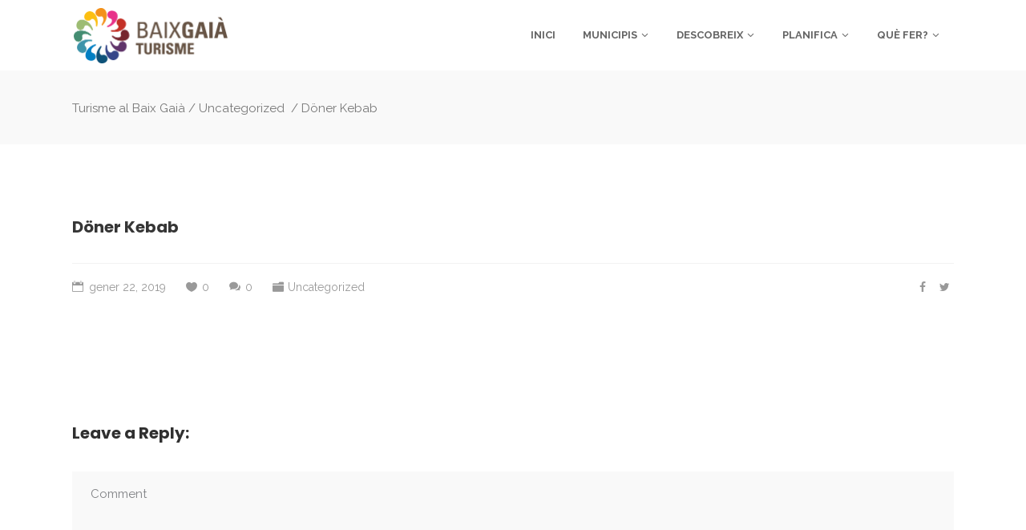

--- FILE ---
content_type: text/html; charset=UTF-8
request_url: https://www.baixgaiaturisme.cat/2019/01/22/doner-kebab-2/
body_size: 72691
content:
<!DOCTYPE html>
<html lang="ca">
<head>
    		<meta charset="UTF-8"/>
		<link rel="profile" href="http://gmpg.org/xfn/11"/>
					<link rel="pingback" href="https://www.baixgaiaturisme.cat/xmlrpc.php">
						<meta name="viewport" content="width=device-width,initial-scale=1,user-scalable=no">
		<title>Döner Kebab | Turisme al Baix Gaià</title>
<script type="application/javascript">var mkdfToursAjaxURL = "https://www.baixgaiaturisme.cat/wp-admin/admin-ajax.php"</script><script type="application/javascript">var MikadofAjaxUrl = "https://www.baixgaiaturisme.cat/wp-admin/admin-ajax.php"</script>
<!-- The SEO Framework per Sybre Waaijer -->
<meta name="robots" content="max-snippet:-1,max-image-preview:standard,max-video-preview:-1" />
<link rel="canonical" href="https://www.baixgaiaturisme.cat/2019/01/22/doner-kebab-2/" />
<meta property="og:type" content="article" />
<meta property="og:locale" content="ca_ES" />
<meta property="og:site_name" content="Turisme al Baix Gaià" />
<meta property="og:title" content="Döner Kebab" />
<meta property="og:url" content="https://www.baixgaiaturisme.cat/2019/01/22/doner-kebab-2/" />
<meta property="og:image" content="https://www.baixgaiaturisme.cat/wp-content/uploads/2016/04/cropped-Logo_Baix-Gaia-Turisme-1.png" />
<meta property="og:image:width" content="512" />
<meta property="og:image:height" content="512" />
<meta property="article:published_time" content="2019-01-22T12:21+00:00" />
<meta property="article:modified_time" content="2019-01-22T12:21+00:00" />
<meta name="twitter:card" content="summary_large_image" />
<meta name="twitter:title" content="Döner Kebab" />
<meta name="twitter:image" content="https://www.baixgaiaturisme.cat/wp-content/uploads/2016/04/cropped-Logo_Baix-Gaia-Turisme-1.png" />
<meta name="google-site-verification" content="ccy_UT__wR1PRxZxWw5eBMhGM5o8RaoCR71YEBTXpNQ" />
<script type="application/ld+json">{"@context":"https://schema.org","@graph":[{"@type":"WebSite","@id":"https://www.baixgaiaturisme.cat/#/schema/WebSite","url":"https://www.baixgaiaturisme.cat/","name":"Turisme al Baix Gaià","description":"A la web de turisme del Baix Gaià podràs trobar tota la informació sobre llocs d&#039;interès, allotjaments, gastronomia, platges, oci, cultura, serveis i comerços.","inLanguage":"ca","potentialAction":{"@type":"SearchAction","target":{"@type":"EntryPoint","urlTemplate":"https://www.baixgaiaturisme.cat/search/{search_term_string}/"},"query-input":"required name=search_term_string"},"publisher":{"@type":"Organization","@id":"https://www.baixgaiaturisme.cat/#/schema/Organization","name":"Turisme al Baix Gaià","url":"https://www.baixgaiaturisme.cat/","logo":{"@type":"ImageObject","url":"https://www.baixgaiaturisme.cat/wp-content/uploads/2016/04/cropped-Logo_Baix-Gaia-Turisme-1.png","contentUrl":"https://www.baixgaiaturisme.cat/wp-content/uploads/2016/04/cropped-Logo_Baix-Gaia-Turisme-1.png","width":512,"height":512}}},{"@type":"WebPage","@id":"https://www.baixgaiaturisme.cat/2019/01/22/doner-kebab-2/","url":"https://www.baixgaiaturisme.cat/2019/01/22/doner-kebab-2/","name":"Döner Kebab | Turisme al Baix Gaià","inLanguage":"ca","isPartOf":{"@id":"https://www.baixgaiaturisme.cat/#/schema/WebSite"},"breadcrumb":{"@type":"BreadcrumbList","@id":"https://www.baixgaiaturisme.cat/#/schema/BreadcrumbList","itemListElement":[{"@type":"ListItem","position":1,"item":"https://www.baixgaiaturisme.cat/","name":"Turisme al Baix Gaià"},{"@type":"ListItem","position":2,"item":"https://www.baixgaiaturisme.cat/category/uncategorized/","name":"Categoria: Uncategorized"},{"@type":"ListItem","position":3,"item":"https://www.baixgaiaturisme.cat/masonry-gallery/balldediables/","name":"Ball de Diables"},{"@type":"ListItem","position":4,"name":"Döner Kebab"}]},"potentialAction":{"@type":"ReadAction","target":"https://www.baixgaiaturisme.cat/2019/01/22/doner-kebab-2/"},"datePublished":"2019-01-22T12:21+00:00","dateModified":"2019-01-22T12:21+00:00","author":{"@type":"Person","@id":"https://www.baixgaiaturisme.cat/#/schema/Person/42169bbc8a66677492baf5b70ff5b609","name":"admin"}}]}</script>
<!-- / The SEO Framework per Sybre Waaijer | 12.61ms meta | 6.73ms boot -->

<link rel='dns-prefetch' href='//apis.google.com' />
<link rel='dns-prefetch' href='//maps.googleapis.com' />
<link rel='dns-prefetch' href='//fonts.googleapis.com' />
<link rel="alternate" type="application/rss+xml" title="Turisme al Baix Gaià &raquo; Canal d&#039;informació" href="https://www.baixgaiaturisme.cat/feed/" />
<link rel="alternate" type="application/rss+xml" title="Turisme al Baix Gaià &raquo; Canal dels comentaris" href="https://www.baixgaiaturisme.cat/comments/feed/" />
<link rel="alternate" type="application/rss+xml" title="Turisme al Baix Gaià &raquo; Döner Kebab Canal dels comentaris" href="https://www.baixgaiaturisme.cat/2019/01/22/doner-kebab-2/feed/" />
<script type="text/javascript">
/* <![CDATA[ */
window._wpemojiSettings = {"baseUrl":"https:\/\/s.w.org\/images\/core\/emoji\/14.0.0\/72x72\/","ext":".png","svgUrl":"https:\/\/s.w.org\/images\/core\/emoji\/14.0.0\/svg\/","svgExt":".svg","source":{"concatemoji":"https:\/\/www.baixgaiaturisme.cat\/wp-includes\/js\/wp-emoji-release.min.js?ver=6.4.7"}};
/*! This file is auto-generated */
!function(i,n){var o,s,e;function c(e){try{var t={supportTests:e,timestamp:(new Date).valueOf()};sessionStorage.setItem(o,JSON.stringify(t))}catch(e){}}function p(e,t,n){e.clearRect(0,0,e.canvas.width,e.canvas.height),e.fillText(t,0,0);var t=new Uint32Array(e.getImageData(0,0,e.canvas.width,e.canvas.height).data),r=(e.clearRect(0,0,e.canvas.width,e.canvas.height),e.fillText(n,0,0),new Uint32Array(e.getImageData(0,0,e.canvas.width,e.canvas.height).data));return t.every(function(e,t){return e===r[t]})}function u(e,t,n){switch(t){case"flag":return n(e,"\ud83c\udff3\ufe0f\u200d\u26a7\ufe0f","\ud83c\udff3\ufe0f\u200b\u26a7\ufe0f")?!1:!n(e,"\ud83c\uddfa\ud83c\uddf3","\ud83c\uddfa\u200b\ud83c\uddf3")&&!n(e,"\ud83c\udff4\udb40\udc67\udb40\udc62\udb40\udc65\udb40\udc6e\udb40\udc67\udb40\udc7f","\ud83c\udff4\u200b\udb40\udc67\u200b\udb40\udc62\u200b\udb40\udc65\u200b\udb40\udc6e\u200b\udb40\udc67\u200b\udb40\udc7f");case"emoji":return!n(e,"\ud83e\udef1\ud83c\udffb\u200d\ud83e\udef2\ud83c\udfff","\ud83e\udef1\ud83c\udffb\u200b\ud83e\udef2\ud83c\udfff")}return!1}function f(e,t,n){var r="undefined"!=typeof WorkerGlobalScope&&self instanceof WorkerGlobalScope?new OffscreenCanvas(300,150):i.createElement("canvas"),a=r.getContext("2d",{willReadFrequently:!0}),o=(a.textBaseline="top",a.font="600 32px Arial",{});return e.forEach(function(e){o[e]=t(a,e,n)}),o}function t(e){var t=i.createElement("script");t.src=e,t.defer=!0,i.head.appendChild(t)}"undefined"!=typeof Promise&&(o="wpEmojiSettingsSupports",s=["flag","emoji"],n.supports={everything:!0,everythingExceptFlag:!0},e=new Promise(function(e){i.addEventListener("DOMContentLoaded",e,{once:!0})}),new Promise(function(t){var n=function(){try{var e=JSON.parse(sessionStorage.getItem(o));if("object"==typeof e&&"number"==typeof e.timestamp&&(new Date).valueOf()<e.timestamp+604800&&"object"==typeof e.supportTests)return e.supportTests}catch(e){}return null}();if(!n){if("undefined"!=typeof Worker&&"undefined"!=typeof OffscreenCanvas&&"undefined"!=typeof URL&&URL.createObjectURL&&"undefined"!=typeof Blob)try{var e="postMessage("+f.toString()+"("+[JSON.stringify(s),u.toString(),p.toString()].join(",")+"));",r=new Blob([e],{type:"text/javascript"}),a=new Worker(URL.createObjectURL(r),{name:"wpTestEmojiSupports"});return void(a.onmessage=function(e){c(n=e.data),a.terminate(),t(n)})}catch(e){}c(n=f(s,u,p))}t(n)}).then(function(e){for(var t in e)n.supports[t]=e[t],n.supports.everything=n.supports.everything&&n.supports[t],"flag"!==t&&(n.supports.everythingExceptFlag=n.supports.everythingExceptFlag&&n.supports[t]);n.supports.everythingExceptFlag=n.supports.everythingExceptFlag&&!n.supports.flag,n.DOMReady=!1,n.readyCallback=function(){n.DOMReady=!0}}).then(function(){return e}).then(function(){var e;n.supports.everything||(n.readyCallback(),(e=n.source||{}).concatemoji?t(e.concatemoji):e.wpemoji&&e.twemoji&&(t(e.twemoji),t(e.wpemoji)))}))}((window,document),window._wpemojiSettings);
/* ]]> */
</script>
<style id='wp-emoji-styles-inline-css' type='text/css'>

	img.wp-smiley, img.emoji {
		display: inline !important;
		border: none !important;
		box-shadow: none !important;
		height: 1em !important;
		width: 1em !important;
		margin: 0 0.07em !important;
		vertical-align: -0.1em !important;
		background: none !important;
		padding: 0 !important;
	}
</style>
<link rel='stylesheet' id='wp-block-library-css' href='https://www.baixgaiaturisme.cat/wp-includes/css/dist/block-library/style.min.css?ver=6.4.7' type='text/css' media='all' />
<style id='classic-theme-styles-inline-css' type='text/css'>
/*! This file is auto-generated */
.wp-block-button__link{color:#fff;background-color:#32373c;border-radius:9999px;box-shadow:none;text-decoration:none;padding:calc(.667em + 2px) calc(1.333em + 2px);font-size:1.125em}.wp-block-file__button{background:#32373c;color:#fff;text-decoration:none}
</style>
<style id='global-styles-inline-css' type='text/css'>
body{--wp--preset--color--black: #000000;--wp--preset--color--cyan-bluish-gray: #abb8c3;--wp--preset--color--white: #ffffff;--wp--preset--color--pale-pink: #f78da7;--wp--preset--color--vivid-red: #cf2e2e;--wp--preset--color--luminous-vivid-orange: #ff6900;--wp--preset--color--luminous-vivid-amber: #fcb900;--wp--preset--color--light-green-cyan: #7bdcb5;--wp--preset--color--vivid-green-cyan: #00d084;--wp--preset--color--pale-cyan-blue: #8ed1fc;--wp--preset--color--vivid-cyan-blue: #0693e3;--wp--preset--color--vivid-purple: #9b51e0;--wp--preset--gradient--vivid-cyan-blue-to-vivid-purple: linear-gradient(135deg,rgba(6,147,227,1) 0%,rgb(155,81,224) 100%);--wp--preset--gradient--light-green-cyan-to-vivid-green-cyan: linear-gradient(135deg,rgb(122,220,180) 0%,rgb(0,208,130) 100%);--wp--preset--gradient--luminous-vivid-amber-to-luminous-vivid-orange: linear-gradient(135deg,rgba(252,185,0,1) 0%,rgba(255,105,0,1) 100%);--wp--preset--gradient--luminous-vivid-orange-to-vivid-red: linear-gradient(135deg,rgba(255,105,0,1) 0%,rgb(207,46,46) 100%);--wp--preset--gradient--very-light-gray-to-cyan-bluish-gray: linear-gradient(135deg,rgb(238,238,238) 0%,rgb(169,184,195) 100%);--wp--preset--gradient--cool-to-warm-spectrum: linear-gradient(135deg,rgb(74,234,220) 0%,rgb(151,120,209) 20%,rgb(207,42,186) 40%,rgb(238,44,130) 60%,rgb(251,105,98) 80%,rgb(254,248,76) 100%);--wp--preset--gradient--blush-light-purple: linear-gradient(135deg,rgb(255,206,236) 0%,rgb(152,150,240) 100%);--wp--preset--gradient--blush-bordeaux: linear-gradient(135deg,rgb(254,205,165) 0%,rgb(254,45,45) 50%,rgb(107,0,62) 100%);--wp--preset--gradient--luminous-dusk: linear-gradient(135deg,rgb(255,203,112) 0%,rgb(199,81,192) 50%,rgb(65,88,208) 100%);--wp--preset--gradient--pale-ocean: linear-gradient(135deg,rgb(255,245,203) 0%,rgb(182,227,212) 50%,rgb(51,167,181) 100%);--wp--preset--gradient--electric-grass: linear-gradient(135deg,rgb(202,248,128) 0%,rgb(113,206,126) 100%);--wp--preset--gradient--midnight: linear-gradient(135deg,rgb(2,3,129) 0%,rgb(40,116,252) 100%);--wp--preset--font-size--small: 13px;--wp--preset--font-size--medium: 20px;--wp--preset--font-size--large: 36px;--wp--preset--font-size--x-large: 42px;--wp--preset--spacing--20: 0.44rem;--wp--preset--spacing--30: 0.67rem;--wp--preset--spacing--40: 1rem;--wp--preset--spacing--50: 1.5rem;--wp--preset--spacing--60: 2.25rem;--wp--preset--spacing--70: 3.38rem;--wp--preset--spacing--80: 5.06rem;--wp--preset--shadow--natural: 6px 6px 9px rgba(0, 0, 0, 0.2);--wp--preset--shadow--deep: 12px 12px 50px rgba(0, 0, 0, 0.4);--wp--preset--shadow--sharp: 6px 6px 0px rgba(0, 0, 0, 0.2);--wp--preset--shadow--outlined: 6px 6px 0px -3px rgba(255, 255, 255, 1), 6px 6px rgba(0, 0, 0, 1);--wp--preset--shadow--crisp: 6px 6px 0px rgba(0, 0, 0, 1);}:where(.is-layout-flex){gap: 0.5em;}:where(.is-layout-grid){gap: 0.5em;}body .is-layout-flow > .alignleft{float: left;margin-inline-start: 0;margin-inline-end: 2em;}body .is-layout-flow > .alignright{float: right;margin-inline-start: 2em;margin-inline-end: 0;}body .is-layout-flow > .aligncenter{margin-left: auto !important;margin-right: auto !important;}body .is-layout-constrained > .alignleft{float: left;margin-inline-start: 0;margin-inline-end: 2em;}body .is-layout-constrained > .alignright{float: right;margin-inline-start: 2em;margin-inline-end: 0;}body .is-layout-constrained > .aligncenter{margin-left: auto !important;margin-right: auto !important;}body .is-layout-constrained > :where(:not(.alignleft):not(.alignright):not(.alignfull)){max-width: var(--wp--style--global--content-size);margin-left: auto !important;margin-right: auto !important;}body .is-layout-constrained > .alignwide{max-width: var(--wp--style--global--wide-size);}body .is-layout-flex{display: flex;}body .is-layout-flex{flex-wrap: wrap;align-items: center;}body .is-layout-flex > *{margin: 0;}body .is-layout-grid{display: grid;}body .is-layout-grid > *{margin: 0;}:where(.wp-block-columns.is-layout-flex){gap: 2em;}:where(.wp-block-columns.is-layout-grid){gap: 2em;}:where(.wp-block-post-template.is-layout-flex){gap: 1.25em;}:where(.wp-block-post-template.is-layout-grid){gap: 1.25em;}.has-black-color{color: var(--wp--preset--color--black) !important;}.has-cyan-bluish-gray-color{color: var(--wp--preset--color--cyan-bluish-gray) !important;}.has-white-color{color: var(--wp--preset--color--white) !important;}.has-pale-pink-color{color: var(--wp--preset--color--pale-pink) !important;}.has-vivid-red-color{color: var(--wp--preset--color--vivid-red) !important;}.has-luminous-vivid-orange-color{color: var(--wp--preset--color--luminous-vivid-orange) !important;}.has-luminous-vivid-amber-color{color: var(--wp--preset--color--luminous-vivid-amber) !important;}.has-light-green-cyan-color{color: var(--wp--preset--color--light-green-cyan) !important;}.has-vivid-green-cyan-color{color: var(--wp--preset--color--vivid-green-cyan) !important;}.has-pale-cyan-blue-color{color: var(--wp--preset--color--pale-cyan-blue) !important;}.has-vivid-cyan-blue-color{color: var(--wp--preset--color--vivid-cyan-blue) !important;}.has-vivid-purple-color{color: var(--wp--preset--color--vivid-purple) !important;}.has-black-background-color{background-color: var(--wp--preset--color--black) !important;}.has-cyan-bluish-gray-background-color{background-color: var(--wp--preset--color--cyan-bluish-gray) !important;}.has-white-background-color{background-color: var(--wp--preset--color--white) !important;}.has-pale-pink-background-color{background-color: var(--wp--preset--color--pale-pink) !important;}.has-vivid-red-background-color{background-color: var(--wp--preset--color--vivid-red) !important;}.has-luminous-vivid-orange-background-color{background-color: var(--wp--preset--color--luminous-vivid-orange) !important;}.has-luminous-vivid-amber-background-color{background-color: var(--wp--preset--color--luminous-vivid-amber) !important;}.has-light-green-cyan-background-color{background-color: var(--wp--preset--color--light-green-cyan) !important;}.has-vivid-green-cyan-background-color{background-color: var(--wp--preset--color--vivid-green-cyan) !important;}.has-pale-cyan-blue-background-color{background-color: var(--wp--preset--color--pale-cyan-blue) !important;}.has-vivid-cyan-blue-background-color{background-color: var(--wp--preset--color--vivid-cyan-blue) !important;}.has-vivid-purple-background-color{background-color: var(--wp--preset--color--vivid-purple) !important;}.has-black-border-color{border-color: var(--wp--preset--color--black) !important;}.has-cyan-bluish-gray-border-color{border-color: var(--wp--preset--color--cyan-bluish-gray) !important;}.has-white-border-color{border-color: var(--wp--preset--color--white) !important;}.has-pale-pink-border-color{border-color: var(--wp--preset--color--pale-pink) !important;}.has-vivid-red-border-color{border-color: var(--wp--preset--color--vivid-red) !important;}.has-luminous-vivid-orange-border-color{border-color: var(--wp--preset--color--luminous-vivid-orange) !important;}.has-luminous-vivid-amber-border-color{border-color: var(--wp--preset--color--luminous-vivid-amber) !important;}.has-light-green-cyan-border-color{border-color: var(--wp--preset--color--light-green-cyan) !important;}.has-vivid-green-cyan-border-color{border-color: var(--wp--preset--color--vivid-green-cyan) !important;}.has-pale-cyan-blue-border-color{border-color: var(--wp--preset--color--pale-cyan-blue) !important;}.has-vivid-cyan-blue-border-color{border-color: var(--wp--preset--color--vivid-cyan-blue) !important;}.has-vivid-purple-border-color{border-color: var(--wp--preset--color--vivid-purple) !important;}.has-vivid-cyan-blue-to-vivid-purple-gradient-background{background: var(--wp--preset--gradient--vivid-cyan-blue-to-vivid-purple) !important;}.has-light-green-cyan-to-vivid-green-cyan-gradient-background{background: var(--wp--preset--gradient--light-green-cyan-to-vivid-green-cyan) !important;}.has-luminous-vivid-amber-to-luminous-vivid-orange-gradient-background{background: var(--wp--preset--gradient--luminous-vivid-amber-to-luminous-vivid-orange) !important;}.has-luminous-vivid-orange-to-vivid-red-gradient-background{background: var(--wp--preset--gradient--luminous-vivid-orange-to-vivid-red) !important;}.has-very-light-gray-to-cyan-bluish-gray-gradient-background{background: var(--wp--preset--gradient--very-light-gray-to-cyan-bluish-gray) !important;}.has-cool-to-warm-spectrum-gradient-background{background: var(--wp--preset--gradient--cool-to-warm-spectrum) !important;}.has-blush-light-purple-gradient-background{background: var(--wp--preset--gradient--blush-light-purple) !important;}.has-blush-bordeaux-gradient-background{background: var(--wp--preset--gradient--blush-bordeaux) !important;}.has-luminous-dusk-gradient-background{background: var(--wp--preset--gradient--luminous-dusk) !important;}.has-pale-ocean-gradient-background{background: var(--wp--preset--gradient--pale-ocean) !important;}.has-electric-grass-gradient-background{background: var(--wp--preset--gradient--electric-grass) !important;}.has-midnight-gradient-background{background: var(--wp--preset--gradient--midnight) !important;}.has-small-font-size{font-size: var(--wp--preset--font-size--small) !important;}.has-medium-font-size{font-size: var(--wp--preset--font-size--medium) !important;}.has-large-font-size{font-size: var(--wp--preset--font-size--large) !important;}.has-x-large-font-size{font-size: var(--wp--preset--font-size--x-large) !important;}
.wp-block-navigation a:where(:not(.wp-element-button)){color: inherit;}
:where(.wp-block-post-template.is-layout-flex){gap: 1.25em;}:where(.wp-block-post-template.is-layout-grid){gap: 1.25em;}
:where(.wp-block-columns.is-layout-flex){gap: 2em;}:where(.wp-block-columns.is-layout-grid){gap: 2em;}
.wp-block-pullquote{font-size: 1.5em;line-height: 1.6;}
</style>
<link rel='stylesheet' id='wpsm_infobox_bootstrap-front-css' href='https://www.baixgaiaturisme.cat/wp-content/plugins/info-box/assets/css/bootstrap-front.css?ver=6.4.7' type='text/css' media='all' />
<link rel='stylesheet' id='mkdf-membership-style-css' href='https://www.baixgaiaturisme.cat/wp-content/plugins/mikado-membership/assets/css/membership-style.min.css?ver=6.4.7' type='text/css' media='all' />
<link rel='stylesheet' id='nouislider-css' href='https://www.baixgaiaturisme.cat/wp-content/plugins/mikado-tours/assets/css/nouislider.min.css?ver=6.4.7' type='text/css' media='all' />
<link rel='stylesheet' id='gotravel-mikado-default-style-css' href='https://www.baixgaiaturisme.cat/wp-content/themes/gotravel/style.css?ver=6.4.7' type='text/css' media='all' />
<link rel='stylesheet' id='gotravel-mikado-font_awesome-css' href='https://www.baixgaiaturisme.cat/wp-content/themes/gotravel/assets/css/font-awesome/css/font-awesome.min.css?ver=6.4.7' type='text/css' media='all' />
<link rel='stylesheet' id='gotravel-mikado-font_elegant-css' href='https://www.baixgaiaturisme.cat/wp-content/themes/gotravel/assets/css/elegant-icons/style.min.css?ver=6.4.7' type='text/css' media='all' />
<link rel='stylesheet' id='gotravel-mikado-ion_icons-css' href='https://www.baixgaiaturisme.cat/wp-content/themes/gotravel/assets/css/ion-icons/css/ionicons.min.css?ver=6.4.7' type='text/css' media='all' />
<link rel='stylesheet' id='gotravel-mikado-linea_icons-css' href='https://www.baixgaiaturisme.cat/wp-content/themes/gotravel/assets/css/linea-icons/style.css?ver=6.4.7' type='text/css' media='all' />
<link rel='stylesheet' id='gotravel-mikado-linear_icons-css' href='https://www.baixgaiaturisme.cat/wp-content/themes/gotravel/assets/css/linear-icons/style.css?ver=6.4.7' type='text/css' media='all' />
<link rel='stylesheet' id='mediaelement-css' href='https://www.baixgaiaturisme.cat/wp-includes/js/mediaelement/mediaelementplayer-legacy.min.css?ver=4.2.17' type='text/css' media='all' />
<link rel='stylesheet' id='wp-mediaelement-css' href='https://www.baixgaiaturisme.cat/wp-includes/js/mediaelement/wp-mediaelement.min.css?ver=6.4.7' type='text/css' media='all' />
<link rel='stylesheet' id='gotravel-mikado-modules-css' href='https://www.baixgaiaturisme.cat/wp-content/themes/gotravel/assets/css/modules.min.css?ver=6.4.7' type='text/css' media='all' />
<style id='gotravel-mikado-modules-inline-css' type='text/css'>
.mkdf-blog-list-holder.mkdf-grid-type-1.mkdf-blog-list-dark .mkdf-item-text-holder {
  background-color: #918478;
}
.mkdf-tabs.mkdf-horizontal .mkdf-tabs-nav li {background:#fff;}

.mkdf-tabs.mkdf-horizontal .mkdf-tabs-nav li active{background:#fff;}

.ui-tabs-active .ui-state-active {background:#fff;}

.ui-tabs-active {background:#fff;}
</style>
<link rel='stylesheet' id='gotravel-mikado-tours-css' href='https://www.baixgaiaturisme.cat/wp-content/themes/gotravel/assets/css/tours.min.css?ver=6.4.7' type='text/css' media='all' />
<link rel='stylesheet' id='gotravel-mikado-tours-responsive-css' href='https://www.baixgaiaturisme.cat/wp-content/themes/gotravel/assets/css/tours-responsive.min.css?ver=6.4.7' type='text/css' media='all' />
<link rel='stylesheet' id='gotravel-mikado-style-dynamic-css' href='https://www.baixgaiaturisme.cat/wp-content/themes/gotravel/assets/css/style_dynamic.css?ver=1677233647' type='text/css' media='all' />
<link rel='stylesheet' id='gotravel-mikado-modules-responsive-css' href='https://www.baixgaiaturisme.cat/wp-content/themes/gotravel/assets/css/modules-responsive.min.css?ver=6.4.7' type='text/css' media='all' />
<link rel='stylesheet' id='gotravel-mikado-style-dynamic-responsive-css' href='https://www.baixgaiaturisme.cat/wp-content/themes/gotravel/assets/css/style_dynamic_responsive.css?ver=1677233647' type='text/css' media='all' />
<link rel='stylesheet' id='js_composer_front-css' href='https://www.baixgaiaturisme.cat/wp-content/plugins/js_composer/assets/css/js_composer.min.css?ver=7.5' type='text/css' media='all' />
<link rel='stylesheet' id='gotravel-mikado-google-fonts-css' href='https://fonts.googleapis.com/css?family=Raleway%3A300%2C400%2C500%2C600%2C700%7CPoppins%3A300%2C400%2C500%2C600%2C700&#038;subset=latin-ext&#038;ver=1.0.0' type='text/css' media='all' />
<script type="text/javascript" src="https://apis.google.com/js/platform.js" id="mkdf-membership-google-plus-api-js"></script>
<script type="text/javascript" src="https://www.baixgaiaturisme.cat/wp-includes/js/jquery/jquery.min.js?ver=3.7.1" id="jquery-core-js"></script>
<script type="text/javascript" src="https://www.baixgaiaturisme.cat/wp-includes/js/jquery/jquery-migrate.min.js?ver=3.4.1" id="jquery-migrate-js"></script>
<script type="text/javascript" id="wpgmza_data-js-extra">
/* <![CDATA[ */
var wpgmza_google_api_status = {"message":"Enqueued","code":"ENQUEUED"};
/* ]]> */
</script>
<script type="text/javascript" src="https://www.baixgaiaturisme.cat/wp-content/plugins/wp-google-maps/wpgmza_data.js?ver=6.4.7" id="wpgmza_data-js"></script>
<script></script><link rel="https://api.w.org/" href="https://www.baixgaiaturisme.cat/wp-json/" /><link rel="alternate" type="application/json" href="https://www.baixgaiaturisme.cat/wp-json/wp/v2/posts/7458" /><link rel="EditURI" type="application/rsd+xml" title="RSD" href="https://www.baixgaiaturisme.cat/xmlrpc.php?rsd" />
<link rel="alternate" type="application/json+oembed" href="https://www.baixgaiaturisme.cat/wp-json/oembed/1.0/embed?url=https%3A%2F%2Fwww.baixgaiaturisme.cat%2F2019%2F01%2F22%2Fdoner-kebab-2%2F" />
<link rel="alternate" type="text/xml+oembed" href="https://www.baixgaiaturisme.cat/wp-json/oembed/1.0/embed?url=https%3A%2F%2Fwww.baixgaiaturisme.cat%2F2019%2F01%2F22%2Fdoner-kebab-2%2F&#038;format=xml" />
<meta name="generator" content="Powered by WPBakery Page Builder - drag and drop page builder for WordPress."/>
<meta name="generator" content="Powered by Slider Revolution 6.5.8 - responsive, Mobile-Friendly Slider Plugin for WordPress with comfortable drag and drop interface." />
<link rel="icon" href="https://www.baixgaiaturisme.cat/wp-content/uploads/2016/04/cropped-Logo_Baix-Gaia-Turisme-1-32x32.png" sizes="32x32" />
<link rel="icon" href="https://www.baixgaiaturisme.cat/wp-content/uploads/2016/04/cropped-Logo_Baix-Gaia-Turisme-1-192x192.png" sizes="192x192" />
<link rel="apple-touch-icon" href="https://www.baixgaiaturisme.cat/wp-content/uploads/2016/04/cropped-Logo_Baix-Gaia-Turisme-1-180x180.png" />
<meta name="msapplication-TileImage" content="https://www.baixgaiaturisme.cat/wp-content/uploads/2016/04/cropped-Logo_Baix-Gaia-Turisme-1-270x270.png" />
<script type="text/javascript">function setREVStartSize(e){
			//window.requestAnimationFrame(function() {				 
				window.RSIW = window.RSIW===undefined ? window.innerWidth : window.RSIW;	
				window.RSIH = window.RSIH===undefined ? window.innerHeight : window.RSIH;	
				try {								
					var pw = document.getElementById(e.c).parentNode.offsetWidth,
						newh;
					pw = pw===0 || isNaN(pw) ? window.RSIW : pw;
					e.tabw = e.tabw===undefined ? 0 : parseInt(e.tabw);
					e.thumbw = e.thumbw===undefined ? 0 : parseInt(e.thumbw);
					e.tabh = e.tabh===undefined ? 0 : parseInt(e.tabh);
					e.thumbh = e.thumbh===undefined ? 0 : parseInt(e.thumbh);
					e.tabhide = e.tabhide===undefined ? 0 : parseInt(e.tabhide);
					e.thumbhide = e.thumbhide===undefined ? 0 : parseInt(e.thumbhide);
					e.mh = e.mh===undefined || e.mh=="" || e.mh==="auto" ? 0 : parseInt(e.mh,0);		
					if(e.layout==="fullscreen" || e.l==="fullscreen") 						
						newh = Math.max(e.mh,window.RSIH);					
					else{					
						e.gw = Array.isArray(e.gw) ? e.gw : [e.gw];
						for (var i in e.rl) if (e.gw[i]===undefined || e.gw[i]===0) e.gw[i] = e.gw[i-1];					
						e.gh = e.el===undefined || e.el==="" || (Array.isArray(e.el) && e.el.length==0)? e.gh : e.el;
						e.gh = Array.isArray(e.gh) ? e.gh : [e.gh];
						for (var i in e.rl) if (e.gh[i]===undefined || e.gh[i]===0) e.gh[i] = e.gh[i-1];
											
						var nl = new Array(e.rl.length),
							ix = 0,						
							sl;					
						e.tabw = e.tabhide>=pw ? 0 : e.tabw;
						e.thumbw = e.thumbhide>=pw ? 0 : e.thumbw;
						e.tabh = e.tabhide>=pw ? 0 : e.tabh;
						e.thumbh = e.thumbhide>=pw ? 0 : e.thumbh;					
						for (var i in e.rl) nl[i] = e.rl[i]<window.RSIW ? 0 : e.rl[i];
						sl = nl[0];									
						for (var i in nl) if (sl>nl[i] && nl[i]>0) { sl = nl[i]; ix=i;}															
						var m = pw>(e.gw[ix]+e.tabw+e.thumbw) ? 1 : (pw-(e.tabw+e.thumbw)) / (e.gw[ix]);					
						newh =  (e.gh[ix] * m) + (e.tabh + e.thumbh);
					}
					var el = document.getElementById(e.c);
					if (el!==null && el) el.style.height = newh+"px";					
					el = document.getElementById(e.c+"_wrapper");
					if (el!==null && el) {
						el.style.height = newh+"px";
						el.style.display = "block";
					}
				} catch(e){
					console.log("Failure at Presize of Slider:" + e)
				}					   
			//});
		  };</script>
		<style type="text/css" id="wp-custom-css">
			
.ui-tabs-active {
    background: #fff !important;
	color:#0073AA !important;
}		</style>
		<noscript><style> .wpb_animate_when_almost_visible { opacity: 1; }</style></noscript></head>
<body class="post-template-default single single-post postid-7458 single-format-standard mkd-core-1.1.3 mkdf-social-login-1.2.3 mkdf-tours-1.2.7 gotravel-ver-1.9 mkdf-grid-1300 mkdf-breadcrumbs-area-enabled mkdf-header-standard mkdf-fixed-on-scroll mkdf-default-mobile-header mkdf-sticky-up-mobile-header mkdf-dropdown-default mkdf-medium-title-text wpb-js-composer js-comp-ver-7.5 vc_responsive">
        
        <div class="mkdf-wrapper">
        <div class="mkdf-wrapper-inner">
            
<header class="mkdf-page-header">
		<div class="mkdf-fixed-wrapper">
				<div class="mkdf-menu-area">
			<div class="mkdf-grid">
								<div class="mkdf-vertical-align-containers">
					<div class="mkdf-position-left">
						<div class="mkdf-position-left-inner">
							
	<div class="mkdf-logo-wrapper">
		<a href="https://www.baixgaiaturisme.cat/" style="height: 69px;">
			<img height="139" width="386" class="mkdf-normal-logo" src="http://www.baixgaiaturisme.cat/wp-content/uploads/2022/02/Logo_Baix-Gaia-Turisme.png" alt="logo"/>
							<img height="139" width="386" class="mkdf-dark-logo" src="http://www.baixgaiaturisme.cat/wp-content/uploads/2016/04/Logo_Baix-Gaia-Turisme.png" alt="dark logo"/>
										<img height="139" width="386" class="mkdf-light-logo" src="http://www.baixgaiaturisme.cat/wp-content/uploads/2016/04/Logo_Baix-Gaia-Turisme.png" alt="light logo"/>
					</a>
	</div>

						</div>
					</div>
					<div class="mkdf-position-right">
						<div class="mkdf-position-right-inner">
							
	<nav class="mkdf-main-menu mkdf-drop-down mkdf-default-nav">
		<ul id="menu-main-menu" class="clearfix"><li id="nav-menu-item-4450" class="menu-item menu-item-type-post_type menu-item-object-page menu-item-home  narrow"><a href="https://www.baixgaiaturisme.cat/" class=""><span class="item_outer"><span class="item_inner"><span class="item_text">Inici</span></span></span></a></li>
<li id="nav-menu-item-4366" class="menu-item menu-item-type-custom menu-item-object-custom menu-item-has-children  has_sub narrow"><a href="#" class=""><span class="item_outer"><span class="item_inner"><span class="item_text">Municipis</span></span></span></a>
<div class="second " ><div class="inner"><ul>
	<li id="nav-menu-item-4857" class="menu-item menu-item-type-custom menu-item-object-custom "><a href="http://www.baixgaiaturisme.cat/destinations/altafulla/" class=""><span class="item_outer"><span class="item_inner"><span class="item_text">Altafulla</span></span></span></a></li>
	<li id="nav-menu-item-4860" class="menu-item menu-item-type-custom menu-item-object-custom "><a href="http://www.baixgaiaturisme.cat/destinations/el-catllar/" class=""><span class="item_outer"><span class="item_inner"><span class="item_text">El Catllar</span></span></span></a></li>
	<li id="nav-menu-item-4851" class="menu-item menu-item-type-custom menu-item-object-custom "><a href="http://www.baixgaiaturisme.cat/destinations/creixell/" class=""><span class="item_outer"><span class="item_inner"><span class="item_text">Creixell</span></span></span></a></li>
	<li id="nav-menu-item-4847" class="menu-item menu-item-type-custom menu-item-object-custom "><a href="http://www.baixgaiaturisme.cat/destinations/la-nou-de-gaia/" class=""><span class="item_outer"><span class="item_inner"><span class="item_text">La Nou de Gaià</span></span></span></a></li>
	<li id="nav-menu-item-4848" class="menu-item menu-item-type-custom menu-item-object-custom "><a href="http://www.baixgaiaturisme.cat/destinations/la-pobla-de-montornes/" class=""><span class="item_outer"><span class="item_inner"><span class="item_text">La Pobla de Montornès</span></span></span></a></li>
	<li id="nav-menu-item-4859" class="menu-item menu-item-type-custom menu-item-object-custom "><a href="http://www.baixgaiaturisme.cat/destinations/renau/" class=""><span class="item_outer"><span class="item_inner"><span class="item_text">Renau</span></span></span></a></li>
	<li id="nav-menu-item-4858" class="menu-item menu-item-type-custom menu-item-object-custom "><a href="http://www.baixgaiaturisme.cat/destinations/la-riera-de-gaia/" class=""><span class="item_outer"><span class="item_inner"><span class="item_text">La Riera de Gaià</span></span></span></a></li>
	<li id="nav-menu-item-4872" class="menu-item menu-item-type-custom menu-item-object-custom "><a href="http://www.baixgaiaturisme.cat/destinations/roda-de-bera/" class=""><span class="item_outer"><span class="item_inner"><span class="item_text">Roda de Berà</span></span></span></a></li>
	<li id="nav-menu-item-6479" class="menu-item menu-item-type-custom menu-item-object-custom "><a href="http://www.baixgaiaturisme.cat/destinations/salomo-2/" class=""><span class="item_outer"><span class="item_inner"><span class="item_text">Salomó</span></span></span></a></li>
	<li id="nav-menu-item-4856" class="menu-item menu-item-type-custom menu-item-object-custom "><a href="http://www.baixgaiaturisme.cat/destinations/tarragona/" class=""><span class="item_outer"><span class="item_inner"><span class="item_text">Tarragona</span></span></span></a></li>
	<li id="nav-menu-item-4852" class="menu-item menu-item-type-custom menu-item-object-custom "><a href="http://www.baixgaiaturisme.cat/destinations/torredembarra/" class=""><span class="item_outer"><span class="item_inner"><span class="item_text">Torredembarra</span></span></span></a></li>
	<li id="nav-menu-item-4861" class="menu-item menu-item-type-custom menu-item-object-custom "><a href="http://www.baixgaiaturisme.cat/destinations/vespella-de-gaia/" class=""><span class="item_outer"><span class="item_inner"><span class="item_text">Vespella de Gaià</span></span></span></a></li>
</ul></div></div>
</li>
<li id="nav-menu-item-4865" class="menu-item menu-item-type-custom menu-item-object-custom menu-item-has-children  has_sub narrow"><a href="#" class=""><span class="item_outer"><span class="item_inner"><span class="item_text">Descobreix</span></span></span></a>
<div class="second " ><div class="inner"><ul>
	<li id="nav-menu-item-5114" class="menu-item menu-item-type-post_type menu-item-object-page mkdf-menu-item-with-icon "><a href="https://www.baixgaiaturisme.cat/platges-baix-gaia/" class=""><span class="item_outer"><span class="item_inner"><span class="menu_icon_wrapper"><i class="menu_icon fa-flag fa"></i></span><span class="item_text">Platges</span></span></span></a></li>
	<li id="nav-menu-item-5120" class="menu-item menu-item-type-post_type menu-item-object-page mkdf-menu-item-with-icon "><a href="https://www.baixgaiaturisme.cat/castells-baix-gaia/" class=""><span class="item_outer"><span class="item_inner"><span class="menu_icon_wrapper"><i class="menu_icon fa-fort-awesome fa"></i></span><span class="item_text">Castells</span></span></span></a></li>
	<li id="nav-menu-item-6156" class="menu-item menu-item-type-post_type menu-item-object-page mkdf-menu-item-with-icon "><a href="https://www.baixgaiaturisme.cat/cami-castells-baix-gaia/" class=""><span class="item_outer"><span class="item_inner"><span class="menu_icon_wrapper"><i class="menu_icon fa-map-signs fa"></i></span><span class="item_text">Camí dels Castells</span></span></span></a></li>
	<li id="nav-menu-item-6157" class="menu-item menu-item-type-post_type menu-item-object-page mkdf-menu-item-with-icon "><a href="https://www.baixgaiaturisme.cat/ronda-verda-baix-gaia/" class=""><span class="item_outer"><span class="item_inner"><span class="menu_icon_wrapper"><i class="menu_icon fa-map-signs fa"></i></span><span class="item_text">Ronda Verda</span></span></span></a></li>
	<li id="nav-menu-item-6158" class="menu-item menu-item-type-post_type menu-item-object-page mkdf-menu-item-with-icon "><a href="https://www.baixgaiaturisme.cat/centre-interpretacio-castells/" class=""><span class="item_outer"><span class="item_inner"><span class="menu_icon_wrapper"><i class="menu_icon fa-fort-awesome fa"></i></span><span class="item_text">Centre d&#8217;Interpretació dels Castells</span></span></span></a></li>
	<li id="nav-menu-item-8670" class="menu-item menu-item-type-post_type menu-item-object-page mkdf-menu-item-with-icon "><a href="https://www.baixgaiaturisme.cat/material-editat/" class=""><span class="item_outer"><span class="item_inner"><span class="menu_icon_wrapper"><i class="menu_icon fa-book fa"></i></span><span class="item_text">Material Editat</span></span></span></a></li>
</ul></div></div>
</li>
<li id="nav-menu-item-4866" class="menu-item menu-item-type-custom menu-item-object-custom menu-item-has-children  has_sub narrow"><a href="#" class=""><span class="item_outer"><span class="item_inner"><span class="item_text">Planifica</span></span></span></a>
<div class="second " ><div class="inner"><ul>
	<li id="nav-menu-item-5109" class="menu-item menu-item-type-post_type menu-item-object-page mkdf-menu-item-with-icon "><a href="https://www.baixgaiaturisme.cat/on-dormir/" class=""><span class="item_outer"><span class="item_inner"><span class="menu_icon_wrapper"><i class="menu_icon fa-bed fa"></i></span><span class="item_text">On dormir</span></span></span></a></li>
	<li id="nav-menu-item-5110" class="menu-item menu-item-type-post_type menu-item-object-page mkdf-menu-item-with-icon "><a href="https://www.baixgaiaturisme.cat/restaurants-del-baix-gaia/" class=""><span class="item_outer"><span class="item_inner"><span class="menu_icon_wrapper"><i class="menu_icon fa-cutlery fa"></i></span><span class="item_text">On menjar</span></span></span></a></li>
	<li id="nav-menu-item-5108" class="menu-item menu-item-type-post_type menu-item-object-page mkdf-menu-item-with-icon "><a href="https://www.baixgaiaturisme.cat/comerc-del-baix-gaia/" class=""><span class="item_outer"><span class="item_inner"><span class="menu_icon_wrapper"><i class="menu_icon fa-shopping-bag fa"></i></span><span class="item_text">Comerç</span></span></span></a></li>
	<li id="nav-menu-item-5107" class="menu-item menu-item-type-post_type menu-item-object-page mkdf-menu-item-with-icon "><a href="https://www.baixgaiaturisme.cat/serveis-i-transport-del-baix-gaia/" class=""><span class="item_outer"><span class="item_inner"><span class="menu_icon_wrapper"><i class="menu_icon fa-taxi fa"></i></span><span class="item_text">Serveis i transport</span></span></span></a></li>
</ul></div></div>
</li>
<li id="nav-menu-item-4867" class="menu-item menu-item-type-custom menu-item-object-custom menu-item-has-children  has_sub narrow"><a href="#" class=""><span class="item_outer"><span class="item_inner"><span class="item_text">Què fer?</span></span></span></a>
<div class="second " ><div class="inner"><ul>
	<li id="nav-menu-item-5122" class="menu-item menu-item-type-post_type menu-item-object-page mkdf-menu-item-with-icon "><a href="https://www.baixgaiaturisme.cat/gastronomia-del-baix-gaia/" class=""><span class="item_outer"><span class="item_inner"><span class="menu_icon_wrapper"><i class="menu_icon fa-cutlery fa"></i></span><span class="item_text">Gastronomia</span></span></span></a></li>
	<li id="nav-menu-item-8730" class="menu-item menu-item-type-post_type menu-item-object-page mkdf-menu-item-with-icon "><a href="https://www.baixgaiaturisme.cat/cultura/" class=""><span class="item_outer"><span class="item_inner"><span class="menu_icon_wrapper"><i class="menu_icon fa-university fa"></i></span><span class="item_text">Cultura</span></span></span></a></li>
	<li id="nav-menu-item-5112" class="menu-item menu-item-type-post_type menu-item-object-page mkdf-menu-item-with-icon "><a href="https://www.baixgaiaturisme.cat/oci/" class=""><span class="item_outer"><span class="item_inner"><span class="menu_icon_wrapper"><i class="menu_icon fa-ticket fa"></i></span><span class="item_text">Oci</span></span></span></a></li>
	<li id="nav-menu-item-5113" class="menu-item menu-item-type-post_type menu-item-object-page mkdf-menu-item-with-icon "><a href="https://www.baixgaiaturisme.cat/festes-i-tradicions/" class=""><span class="item_outer"><span class="item_inner"><span class="menu_icon_wrapper"><i class="menu_icon fa-star fa"></i></span><span class="item_text">Festes i tradicions</span></span></span></a></li>
</ul></div></div>
</li>
</ul>	</nav>

													</div>
					</div>
				</div>
			</div>
		</div>
			</div>
	</header>


	<header class="mkdf-mobile-header">
		<div class="mkdf-mobile-header-inner">
						<div class="mkdf-mobile-header-holder">
				<div class="mkdf-grid">
					<div class="mkdf-vertical-align-containers">
													<div class="mkdf-mobile-menu-opener">
								<a href="javascript:void(0)">
				                    <span class="mkdf-mobile-opener-icon-holder">
				                        <i class="mkdf-icon-font-awesome fa fa-bars " ></i>				                    </span>
								</a>
							</div>
																			<div class="mkdf-position-center">
								<div class="mkdf-position-center-inner">
									
	<div class="mkdf-mobile-logo-wrapper">
		<a href="https://www.baixgaiaturisme.cat/" style="height: 69px">
			<img height="139" width="386" src="http://www.baixgaiaturisme.cat/wp-content/uploads/2016/04/Logo_Baix-Gaia-Turisme.png" alt="mobile logo"/>
		</a>
	</div>

								</div>
							</div>
												<div class="mkdf-position-right">
							<div class="mkdf-position-right-inner">
															</div>
						</div>
					</div>
				</div>
			</div>
			
            <nav class="mkdf-mobile-nav">
            <div class="mkdf-grid">
                <ul id="menu-main-menu-1" class=""><li id="mobile-menu-item-4450" class="menu-item menu-item-type-post_type menu-item-object-page menu-item-home "><a href="https://www.baixgaiaturisme.cat/" class=""><span>Inici</span></a></li>
<li id="mobile-menu-item-4366" class="menu-item menu-item-type-custom menu-item-object-custom menu-item-has-children  has_sub"><a href="#" class=""><span>Municipis</span></a><span class="mobile_arrow"><i class="mkdf-sub-arrow fa fa-angle-right"></i><i class="fa fa-angle-down"></i></span>
<ul class="sub_menu">
	<li id="mobile-menu-item-4857" class="menu-item menu-item-type-custom menu-item-object-custom "><a href="http://www.baixgaiaturisme.cat/destinations/altafulla/" class=""><span>Altafulla</span></a></li>
	<li id="mobile-menu-item-4860" class="menu-item menu-item-type-custom menu-item-object-custom "><a href="http://www.baixgaiaturisme.cat/destinations/el-catllar/" class=""><span>El Catllar</span></a></li>
	<li id="mobile-menu-item-4851" class="menu-item menu-item-type-custom menu-item-object-custom "><a href="http://www.baixgaiaturisme.cat/destinations/creixell/" class=""><span>Creixell</span></a></li>
	<li id="mobile-menu-item-4847" class="menu-item menu-item-type-custom menu-item-object-custom "><a href="http://www.baixgaiaturisme.cat/destinations/la-nou-de-gaia/" class=""><span>La Nou de Gaià</span></a></li>
	<li id="mobile-menu-item-4848" class="menu-item menu-item-type-custom menu-item-object-custom "><a href="http://www.baixgaiaturisme.cat/destinations/la-pobla-de-montornes/" class=""><span>La Pobla de Montornès</span></a></li>
	<li id="mobile-menu-item-4859" class="menu-item menu-item-type-custom menu-item-object-custom "><a href="http://www.baixgaiaturisme.cat/destinations/renau/" class=""><span>Renau</span></a></li>
	<li id="mobile-menu-item-4858" class="menu-item menu-item-type-custom menu-item-object-custom "><a href="http://www.baixgaiaturisme.cat/destinations/la-riera-de-gaia/" class=""><span>La Riera de Gaià</span></a></li>
	<li id="mobile-menu-item-4872" class="menu-item menu-item-type-custom menu-item-object-custom "><a href="http://www.baixgaiaturisme.cat/destinations/roda-de-bera/" class=""><span>Roda de Berà</span></a></li>
	<li id="mobile-menu-item-6479" class="menu-item menu-item-type-custom menu-item-object-custom "><a href="http://www.baixgaiaturisme.cat/destinations/salomo-2/" class=""><span>Salomó</span></a></li>
	<li id="mobile-menu-item-4856" class="menu-item menu-item-type-custom menu-item-object-custom "><a href="http://www.baixgaiaturisme.cat/destinations/tarragona/" class=""><span>Tarragona</span></a></li>
	<li id="mobile-menu-item-4852" class="menu-item menu-item-type-custom menu-item-object-custom "><a href="http://www.baixgaiaturisme.cat/destinations/torredembarra/" class=""><span>Torredembarra</span></a></li>
	<li id="mobile-menu-item-4861" class="menu-item menu-item-type-custom menu-item-object-custom "><a href="http://www.baixgaiaturisme.cat/destinations/vespella-de-gaia/" class=""><span>Vespella de Gaià</span></a></li>
</ul>
</li>
<li id="mobile-menu-item-4865" class="menu-item menu-item-type-custom menu-item-object-custom menu-item-has-children  has_sub"><a href="#" class=""><span>Descobreix</span></a><span class="mobile_arrow"><i class="mkdf-sub-arrow fa fa-angle-right"></i><i class="fa fa-angle-down"></i></span>
<ul class="sub_menu">
	<li id="mobile-menu-item-5114" class="menu-item menu-item-type-post_type menu-item-object-page "><a href="https://www.baixgaiaturisme.cat/platges-baix-gaia/" class=""><span>Platges</span></a></li>
	<li id="mobile-menu-item-5120" class="menu-item menu-item-type-post_type menu-item-object-page "><a href="https://www.baixgaiaturisme.cat/castells-baix-gaia/" class=""><span>Castells</span></a></li>
	<li id="mobile-menu-item-6156" class="menu-item menu-item-type-post_type menu-item-object-page "><a href="https://www.baixgaiaturisme.cat/cami-castells-baix-gaia/" class=""><span>Camí dels Castells</span></a></li>
	<li id="mobile-menu-item-6157" class="menu-item menu-item-type-post_type menu-item-object-page "><a href="https://www.baixgaiaturisme.cat/ronda-verda-baix-gaia/" class=""><span>Ronda Verda</span></a></li>
	<li id="mobile-menu-item-6158" class="menu-item menu-item-type-post_type menu-item-object-page "><a href="https://www.baixgaiaturisme.cat/centre-interpretacio-castells/" class=""><span>Centre d&#8217;Interpretació dels Castells</span></a></li>
	<li id="mobile-menu-item-8670" class="menu-item menu-item-type-post_type menu-item-object-page "><a href="https://www.baixgaiaturisme.cat/material-editat/" class=""><span>Material Editat</span></a></li>
</ul>
</li>
<li id="mobile-menu-item-4866" class="menu-item menu-item-type-custom menu-item-object-custom menu-item-has-children  has_sub"><a href="#" class=""><span>Planifica</span></a><span class="mobile_arrow"><i class="mkdf-sub-arrow fa fa-angle-right"></i><i class="fa fa-angle-down"></i></span>
<ul class="sub_menu">
	<li id="mobile-menu-item-5109" class="menu-item menu-item-type-post_type menu-item-object-page "><a href="https://www.baixgaiaturisme.cat/on-dormir/" class=""><span>On dormir</span></a></li>
	<li id="mobile-menu-item-5110" class="menu-item menu-item-type-post_type menu-item-object-page "><a href="https://www.baixgaiaturisme.cat/restaurants-del-baix-gaia/" class=""><span>On menjar</span></a></li>
	<li id="mobile-menu-item-5108" class="menu-item menu-item-type-post_type menu-item-object-page "><a href="https://www.baixgaiaturisme.cat/comerc-del-baix-gaia/" class=""><span>Comerç</span></a></li>
	<li id="mobile-menu-item-5107" class="menu-item menu-item-type-post_type menu-item-object-page "><a href="https://www.baixgaiaturisme.cat/serveis-i-transport-del-baix-gaia/" class=""><span>Serveis i transport</span></a></li>
</ul>
</li>
<li id="mobile-menu-item-4867" class="menu-item menu-item-type-custom menu-item-object-custom menu-item-has-children  has_sub"><a href="#" class=""><span>Què fer?</span></a><span class="mobile_arrow"><i class="mkdf-sub-arrow fa fa-angle-right"></i><i class="fa fa-angle-down"></i></span>
<ul class="sub_menu">
	<li id="mobile-menu-item-5122" class="menu-item menu-item-type-post_type menu-item-object-page "><a href="https://www.baixgaiaturisme.cat/gastronomia-del-baix-gaia/" class=""><span>Gastronomia</span></a></li>
	<li id="mobile-menu-item-8730" class="menu-item menu-item-type-post_type menu-item-object-page "><a href="https://www.baixgaiaturisme.cat/cultura/" class=""><span>Cultura</span></a></li>
	<li id="mobile-menu-item-5112" class="menu-item menu-item-type-post_type menu-item-object-page "><a href="https://www.baixgaiaturisme.cat/oci/" class=""><span>Oci</span></a></li>
	<li id="mobile-menu-item-5113" class="menu-item menu-item-type-post_type menu-item-object-page "><a href="https://www.baixgaiaturisme.cat/festes-i-tradicions/" class=""><span>Festes i tradicions</span></a></li>
</ul>
</li>
</ul>            </div>
        </nav>
    
		</div>
	</header>


    
                            <a id='mkdf-back-to-top'  href='#'>
                    <span class="mkdf-icon-stack">
                         <i class="mkdf-icon-linear-icon lnr lnr-chevron-up " ></i>                    </span>
                    <span class="mkdf-back-to-top-inner">
                        <span class="mkdf-back-to-top-text">Top</span>
                    </span>
                </a>
                        <div class="mkdf-content" >
                <div class="mkdf-content-inner">				<div class="mkdf-breadcrumbs-area-holder">
		<div class="mkdf-grid">
			<div class="mkdf-grid-row">
				<div class="mkdf-grid-col-6">
					<div class="mkdf-breadcrumbs-holder">
						<div class="mkdf-breadcrumbs"><div class="mkdf-breadcrumbs-inner"><a href="https://www.baixgaiaturisme.cat/">Turisme al Baix Gaià</a><span class="mkdf-delimiter">&nbsp;/&nbsp;</span><a href="https://www.baixgaiaturisme.cat/category/uncategorized/">Uncategorized</a> <span class="mkdf-delimiter">&nbsp;/&nbsp;</span><span class="mkdf-current">Döner Kebab</span></div></div>					</div>
				</div>

							</div>
		</div>
	</div>
				<div class="mkdf-container">
						<div class="mkdf-container-inner">
				<div class="mkdf-grid-row-medium-gutter">
	<div class="mkdf-page-content-holder mkdf-grid-col-12">
		<div class="mkdf-blog-holder mkdf-blog-single mkdf-blog-standard">
			<article id="post-7458" class="post-7458 post type-post status-publish format-standard hentry category-uncategorized">
	<div class="mkdf-post-content">
				<div class="mkdf-post-text">
			<div class="mkdf-post-text-inner clearfix">
				<h4 class="mkdf-post-title">
Döner Kebab</h4>				
				<div class="mkdf-author-desc clearfix">
					<div class="mkdf-post-info">
						<div class="mkdf-post-info-date">
            <span>
            <span class="mkdf-post-info-date-icon">
                <span aria-hidden="true" class="mkdf-icon-font-elegant icon_calendar " ></span>            </span>
            gener 22, 2019        </span>
        </div><div class="mkdf-blog-like mkdf-post-info-item">
	<a href="#" class="mkdf-like" id="mkdf-like-7458-618" title="Like this"><i class="icon_heart"></i><span>0</span></a></div><div class="mkdf-post-info-comments-holder mkdf-post-info-item">
    <a class="mkdf-post-info-comments" href="https://www.baixgaiaturisme.cat/2019/01/22/doner-kebab-2/#respond">
		<span class="mkdf-post-info-comments-icon">
			<span aria-hidden="true" class="mkdf-icon-font-elegant icon_chat " ></span>		</span>
                    0            </a>
</div><div class="mkdf-post-info-category mkdf-post-info-item">
		<span aria-hidden="true" class="icon_folder-open"></span><a href="https://www.baixgaiaturisme.cat/category/uncategorized/" rel="category tag">Uncategorized</a></div>					</div>
					<div class="mkdf-share-icons">
																				<div class="mkdf-social-share-holder mkdf-list">
	<ul>
		<li class="mkdf-facebook-share">
    <a class="mkdf-share-link" href="#" onclick="window.open(&#039;https://www.facebook.com/sharer.php?s=100&amp;p[title]=D%C3%B6ner+Kebab&amp;p[url]=https%3A%2F%2Fwww.baixgaiaturisme.cat%2F2019%2F01%2F22%2Fdoner-kebab-2%2F&amp;p[images][0]=&amp;p[summary]=&#039;, &#039;sharer&#039;, &#039;toolbar=0,status=0,width=620,height=280&#039;);">
                    <span class="mkdf-social-network-icon facebook"></span>
        
            </a>
</li>

<li class="mkdf-twitter-share">
    <a class="mkdf-share-link" href="#" onclick="window.open(&#039;https://twitter.com/home?status=https://www.baixgaiaturisme.cat/2019/01/22/doner-kebab-2/&#039;, &#039;popupwindow&#039;, &#039;scrollbars=yes,width=800,height=400&#039;);">
                    <span class="mkdf-social-network-icon twitter"></span>
        
            </a>
</li>

	</ul>
</div>											</div>
				</div>
			</div>
		</div>
			</div>
</article>	<div class="mkdf-comment-holder clearfix" id="comments">
				
			</div>
	
		
		<div class="mkdf-comment-form clearfix">
			<div id="respond" class="comment-respond">
		<h4 id="reply-title" class="comment-reply-title">Leave a Reply: <small><a rel="nofollow" id="cancel-comment-reply-link" href="/2019/01/22/doner-kebab-2/#respond" style="display:none;">Cancel Reply</a></small></h4><form action="https://www.baixgaiaturisme.cat/wp-comments-post.php" method="post" id="commentform" class="comment-form"><textarea id="comment" placeholder="Comment" name="comment" cols="45" rows="12" aria-required="true"></textarea><div class="mkdf-three-columns clearfix"><div class="mkdf-three-columns-inner"><div class="mkdf-column"><div class="mkdf-column-inner"><input id="author" name="author" placeholder="Your full name" type="text" value="" aria-required='true' /></div></div>
<div class="mkdf-column"><div class="mkdf-column-inner"><input id="email" name="email" placeholder="E-mail address" type="text" value="" aria-required='true' /></div></div>
<div class="mkdf-column"><div class="mkdf-column-inner"><input id="url" name="url" placeholder="Website" type="text" value="" size="30" maxlength="200" /></div></div></div></div>
<p class="comment-form-cookies-consent"><input id="wp-comment-cookies-consent" name="wp-comment-cookies-consent" type="checkbox" value="yes" /><label for="wp-comment-cookies-consent">Save my name, email, and website in this browser for the next time I comment.</label></p>
<p class="form-submit"><input type="submit" name="submit" value="Submit"  class="mkdf-btn mkdf-btn-medium mkdf-btn-solid mkdf-btn-hover-solid"   /> <input type='hidden' name='comment_post_ID' value='7458' id='comment_post_ID' />
<input type='hidden' name='comment_parent' id='comment_parent' value='0' />
</p><p style="display: none;"><input type="hidden" id="akismet_comment_nonce" name="akismet_comment_nonce" value="68b4363e48" /></p><p style="display: none !important;" class="akismet-fields-container" data-prefix="ak_"><label>&#916;<textarea name="ak_hp_textarea" cols="45" rows="8" maxlength="100"></textarea></label><input type="hidden" id="ak_js_1" name="ak_js" value="91"/><script>document.getElementById( "ak_js_1" ).setAttribute( "value", ( new Date() ).getTime() );</script></p></form>	</div><!-- #respond -->
		</div>
		</div>
	</div>

	</div>			</div>
					</div>
	</div> <!-- close div.content_inner -->
</div>  <!-- close div.content -->
<footer class="mkdf-page-footer">
	<div class="mkdf-footer-inner clearfix">
		<div class="mkdf-footer-top-holder mkdf-footer-top-aligment-left">
		<div class="mkdf-container">
		<div class="mkdf-container-inner">
	
<div class="mkdf-grid-row mkdf-footer-top-four-cols">
			<div class="mkdf-grid-col-3 mkdf-grid-col-ipad-portrait-12">
			<div id="text-26" class="widget mkdf-footer-column-1 widget_text">			<div class="textwidget"><p><a href="https://baixgaia1.com/destinations/la-nou-de-gaia/">La Nou de Gaià</a></p>
<p><a href="https://baixgaia1.com/destinations/salomo-2/">Salomó</a></p>
<p><a href="https://baixgaia1.com/destinations/la-riera-de-gaia/">La Riera de Gaià</a></p>
<p><a href="https://baixgaia1.com/destinations/roda-de-bera/">Roda de Berà</a></p>
<p>&nbsp;</p>
</div>
		</div>		</div>
			<div class="mkdf-grid-col-3 mkdf-grid-col-ipad-portrait-12">
			<div id="text-27" class="widget mkdf-footer-column-2 widget_text">			<div class="textwidget"><p><a href="https://baixgaia1.com/destinations/la-pobla-de-montornes/">La Pobla de Montornès</a></p>
<p><a href="https://baixgaia1.com/destinations/creixell/">Creixell</a></p>
<p><a href="https://baixgaia1.com/destinations/torredembarra/">Torredembarra</a></p>
<p><a href="https://baixgaia1.com/destinations/tarragona/">Tarragona</a></p>
<p>&nbsp;</p>
<p>&nbsp;</p>
</div>
		</div>		</div>
			<div class="mkdf-grid-col-3 mkdf-grid-col-ipad-portrait-12">
			<div id="text-29" class="widget mkdf-footer-column-3 widget_text">			<div class="textwidget"><p><a href="https://baixgaia1.com/destinations/altafulla/">Altafulla</a></p>
<p><a href="https://baixgaia1.com/destinations/renau/">Renau</a></p>
<p><a href="https://baixgaia1.com/destinations/el-catllar/">El Catllar</a></p>
<p><a href="https://baixgaia1.com/destinations/vespella-de-gaia/">Vespella de Gaià</a></p>
</div>
		</div>		</div>
			<div class="mkdf-grid-col-3 mkdf-grid-col-ipad-portrait-12">
			<div id="search-5" class="widget mkdf-footer-column-4 widget_search"><h5 class="mkdf-footer-widget-title">Cerca</h5><form method="get" id="searchform-1257351939" class="searchform clearfix" action="https://www.baixgaiaturisme.cat/">
	<div class="clearfix">
		<input type="text" value="" placeholder="Search" name="s" id="s-1916277023"/>
		<input type="submit" id="searchsubmit-599302015" value="&#x55;"/>
	</div>
</form></div>
		<div id="mkd_social_icon_widget-19" class="widget mkdf-footer-column-4 widget_mkd_social_icon_widget">
		<a class="mkdf-social-icon-widget-holder"  style="margin: 0 15 0 0" href="https://www.facebook.com/Baix-Gai-Turisme-105459230939728/" target="_blank">
			<i class="mkdf-social-icon-widget fa fa-facebook"></i>		</a>

		</div>		
		<div id="mkd_social_icon_widget-20" class="widget mkdf-footer-column-4 widget_mkd_social_icon_widget">
		<a class="mkdf-social-icon-widget-holder"  style="margin: 0 15 0 0" href="https://twitter.com/baixgaiaturisme" target="_blank">
			<i class="mkdf-social-icon-widget fa fa-twitter"></i>		</a>

		</div>		
		<div id="mkd_social_icon_widget-21" class="widget mkdf-footer-column-4 widget_mkd_social_icon_widget">
		<a class="mkdf-social-icon-widget-holder"  style="margin: 0 15 0 0" href="https://www.instagram.com/baixgaiaturisme/" target="_blank">
			<i class="mkdf-social-icon-widget fa fa-instagram"></i>		</a>

		</div>				</div>
	</div>		</div>
	</div>
	</div>
<div class="mkdf-footer-bottom-holder">
		<div class="mkdf-container">
		<div class="mkdf-container-inner">
	<div class="mkdf-grid-row mkdf-footer-bottom-three-cols">
	<div class="mkdf-grid-col-4">
		<div id="text-30" class="widget mkdf-footer-bottom-left widget_text">			<div class="textwidget"><p class="p1">info@baixgaiaturisme.cat</p>
</div>
		</div>	</div>
	<div class="mkdf-grid-col-4">
			</div>
	<div class="mkdf-grid-col-4">
			</div>
</div>		</div>
	</div>
	</div>	</div>
</footer>
</div> <!-- close div.mkdf-wrapper-inner  -->
</div> <!-- close div.mkdf-wrapper -->

		<script type="text/javascript">
			window.RS_MODULES = window.RS_MODULES || {};
			window.RS_MODULES.modules = window.RS_MODULES.modules || {};
			window.RS_MODULES.waiting = window.RS_MODULES.waiting || [];
			window.RS_MODULES.defered = true;
			window.RS_MODULES.moduleWaiting = window.RS_MODULES.moduleWaiting || {};
			window.RS_MODULES.type = 'compiled';
		</script>
		<link rel='stylesheet' id='rs-plugin-settings-css' href='https://www.baixgaiaturisme.cat/wp-content/plugins/revslider_6.5.8/public/assets/css/rs6.css?ver=6.5.8' type='text/css' media='all' />
<style id='rs-plugin-settings-inline-css' type='text/css'>
#rs-demo-id {}
</style>
<script type="text/javascript" src="https://www.baixgaiaturisme.cat/wp-includes/js/underscore.min.js?ver=1.13.4" id="underscore-js"></script>
<script type="text/javascript" src="https://www.baixgaiaturisme.cat/wp-includes/js/jquery/ui/core.min.js?ver=1.13.2" id="jquery-ui-core-js"></script>
<script type="text/javascript" src="https://www.baixgaiaturisme.cat/wp-includes/js/jquery/ui/tabs.min.js?ver=1.13.2" id="jquery-ui-tabs-js"></script>
<script type="text/javascript" id="gotravel-mikado-modules-js-extra">
/* <![CDATA[ */
var mkdfGlobalVars = {"vars":{"mkdfAddForAdminBar":0,"mkdfElementAppearAmount":-100,"mkdfFinishedMessage":"No more posts","mkdfMessage":"Loading new posts...","mkdfTopBarHeight":36,"mkdfStickyHeaderHeight":0,"mkdfStickyHeaderTransparencyHeight":60,"mkdfLogoAreaHeight":0,"mkdfMenuAreaHeight":124,"mkdfMobileHeaderHeight":80}};
var mkdfPerPageVars = {"vars":{"mkdfStickyScrollAmount":0,"mkdfStickyScrollAmountFullScreen":false,"mkdfHeaderTransparencyHeight":88}};
/* ]]> */
</script>
<script type="text/javascript" src="https://www.baixgaiaturisme.cat/wp-content/themes/gotravel/assets/js/modules.min.js?ver=6.4.7" id="gotravel-mikado-modules-js"></script>
<script type="text/javascript" src="https://www.baixgaiaturisme.cat/wp-content/plugins/mikado-membership/assets/js/script.min.js?ver=6.4.7" id="mkdf-membership-script-js"></script>
<script type="text/javascript" src="https://www.baixgaiaturisme.cat/wp-includes/js/jquery/ui/datepicker.min.js?ver=1.13.2" id="jquery-ui-datepicker-js"></script>
<script type="text/javascript" id="jquery-ui-datepicker-js-after">
/* <![CDATA[ */
jQuery(function(jQuery){jQuery.datepicker.setDefaults({"closeText":"Tanca","currentText":"Avui","monthNames":["gener","febrer","mar\u00e7","abril","maig","juny","juliol","agost","setembre","octubre","novembre","desembre"],"monthNamesShort":["gen.","febr.","mar\u00e7","abr.","maig","juny","jul.","ag.","set.","oct.","nov.","des."],"nextText":"Seg\u00fcent","prevText":"Anterior","dayNames":["Diumenge","Dilluns","Dimarts","Dimecres","Dijous","Divendres","Dissabte"],"dayNamesShort":["Dg","Dl","Dt","Dc","Dj","Dv","Ds"],"dayNamesMin":["Dg","Dl","Dt","Dc","Dj","Dv","Ds"],"dateFormat":"MM d, yy","firstDay":1,"isRTL":false});});
/* ]]> */
</script>
<script type="text/javascript" src="https://www.baixgaiaturisme.cat/wp-content/plugins/mikado-tours/assets/js/script.min.js?ver=6.4.7" id="mkdf-tours-script-js"></script>
<script type="text/javascript" src="https://www.baixgaiaturisme.cat/wp-content/plugins/mikado-tours/assets/js/nouislider.min.js?ver=6.4.7" id="nouislider-js"></script>
<script type="text/javascript" src="https://www.baixgaiaturisme.cat/wp-content/plugins/mikado-tours/assets/js/typeahead.bundle.min.js?ver=6.4.7" id="typeahead-js"></script>
<script type="text/javascript" src="https://www.baixgaiaturisme.cat/wp-content/plugins/mikado-tours/assets/js/bloodhound.min.js?ver=6.4.7" id="bloodhound-js"></script>
<script type="text/javascript" src="https://www.baixgaiaturisme.cat/wp-content/plugins/revslider_6.5.8/public/assets/js/rbtools.min.js?ver=6.5.8" defer async id="tp-tools-js"></script>
<script type="text/javascript" src="https://www.baixgaiaturisme.cat/wp-content/plugins/revslider_6.5.8/public/assets/js/rs6.min.js?ver=6.5.8" defer async id="revmin-js"></script>
<script type="text/javascript" src="https://www.baixgaiaturisme.cat/wp-includes/js/jquery/ui/accordion.min.js?ver=1.13.2" id="jquery-ui-accordion-js"></script>
<script type="text/javascript" id="mediaelement-core-js-before">
/* <![CDATA[ */
var mejsL10n = {"language":"ca","strings":{"mejs.download-file":"Baixa el fitxer","mejs.install-flash":"Esteu utilitzant un navegador que no t\u00e9 Flash actiu o instal\u00b7lat. Activeu el component del reproductor Flash o baixeu l'\u00faltima versi\u00f3 des de https:\/\/get.adobe.com\/flashplayer\/","mejs.fullscreen":"Pantalla completa","mejs.play":"Reprodueix","mejs.pause":"Pausa","mejs.time-slider":"Control de temps","mejs.time-help-text":"Feu servir les tecles de fletxa esquerra\/dreta per avan\u00e7ar un segon, i les tecles de fletxa cap amunt\/cap avall per avan\u00e7ar deu segons.","mejs.live-broadcast":"Transmissi\u00f3 en directe","mejs.volume-help-text":"Feu servir les tecles de fletxa cap amunt\/cap avall per incrementar o disminuir el volum.","mejs.unmute":"Activa el so","mejs.mute":"Desactiva el so","mejs.volume-slider":"Control de volum","mejs.video-player":"Reproductor de v\u00eddeo","mejs.audio-player":"Reproductor d'\u00e0udio","mejs.captions-subtitles":"T\u00edtols\/subt\u00edtols","mejs.captions-chapters":"Cap\u00edtols","mejs.none":"Cap","mejs.afrikaans":"Afrikaans","mejs.albanian":"Alban\u00e8s","mejs.arabic":"\u00c0rab","mejs.belarusian":"Bielor\u00fas","mejs.bulgarian":"B\u00falgar","mejs.catalan":"Catal\u00e0","mejs.chinese":"Xin\u00e8s","mejs.chinese-simplified":"Xin\u00e8s (simplificat)","mejs.chinese-traditional":"Xin\u00e8s (tradicional)","mejs.croatian":"Croat","mejs.czech":"Txec","mejs.danish":"Dan\u00e8s","mejs.dutch":"Neerland\u00e8s","mejs.english":"Angl\u00e8s","mejs.estonian":"Estoni\u00e0","mejs.filipino":"Filip\u00ed","mejs.finnish":"Fin\u00e8s","mejs.french":"Franc\u00e8s","mejs.galician":"Gallec","mejs.german":"Alemany","mejs.greek":"Grec","mejs.haitian-creole":"Crioll haiti\u00e0","mejs.hebrew":"Hebreu","mejs.hindi":"Hindi","mejs.hungarian":"Hongar\u00e8s","mejs.icelandic":"Island\u00e8s","mejs.indonesian":"Indonesi","mejs.irish":"Irland\u00e8s","mejs.italian":"Itali\u00e0","mejs.japanese":"Japon\u00e8s","mejs.korean":"Core\u00e0","mejs.latvian":"Let\u00f3","mejs.lithuanian":"Litu\u00e0","mejs.macedonian":"Macedoni","mejs.malay":"Malai","mejs.maltese":"Malt\u00e8s","mejs.norwegian":"Noruec","mejs.persian":"Persa","mejs.polish":"Polon\u00e8s","mejs.portuguese":"Portugu\u00e8s","mejs.romanian":"Roman\u00e8s","mejs.russian":"Rus","mejs.serbian":"Serbi","mejs.slovak":"Eslovac","mejs.slovenian":"Eslov\u00e8","mejs.spanish":"Espanyol","mejs.swahili":"Suahili","mejs.swedish":"Suec","mejs.tagalog":"Tagal","mejs.thai":"Tailand\u00e8s","mejs.turkish":"Turc","mejs.ukrainian":"Ucra\u00efn\u00e8s","mejs.vietnamese":"Vietnamita","mejs.welsh":"Gal\u00b7l\u00e8s","mejs.yiddish":"Jiddisch"}};
/* ]]> */
</script>
<script type="text/javascript" src="https://www.baixgaiaturisme.cat/wp-includes/js/mediaelement/mediaelement-and-player.min.js?ver=4.2.17" id="mediaelement-core-js"></script>
<script type="text/javascript" src="https://www.baixgaiaturisme.cat/wp-includes/js/mediaelement/mediaelement-migrate.min.js?ver=6.4.7" id="mediaelement-migrate-js"></script>
<script type="text/javascript" id="mediaelement-js-extra">
/* <![CDATA[ */
var _wpmejsSettings = {"pluginPath":"\/wp-includes\/js\/mediaelement\/","classPrefix":"mejs-","stretching":"responsive","audioShortcodeLibrary":"mediaelement","videoShortcodeLibrary":"mediaelement"};
/* ]]> */
</script>
<script type="text/javascript" src="https://www.baixgaiaturisme.cat/wp-includes/js/mediaelement/wp-mediaelement.min.js?ver=6.4.7" id="wp-mediaelement-js"></script>
<script type="text/javascript" src="https://www.baixgaiaturisme.cat/wp-content/themes/gotravel/assets/js/modules/plugins/jquery.appear.js?ver=6.4.7" id="appear-js"></script>
<script type="text/javascript" src="https://www.baixgaiaturisme.cat/wp-content/themes/gotravel/assets/js/modules/plugins/modernizr.custom.85257.js?ver=6.4.7" id="modernizr-js"></script>
<script type="text/javascript" src="https://www.baixgaiaturisme.cat/wp-includes/js/hoverIntent.min.js?ver=1.10.2" id="hoverIntent-js"></script>
<script type="text/javascript" src="https://www.baixgaiaturisme.cat/wp-content/themes/gotravel/assets/js/modules/plugins/jquery.plugin.js?ver=6.4.7" id="jquery-plugin-js"></script>
<script type="text/javascript" src="https://www.baixgaiaturisme.cat/wp-content/themes/gotravel/assets/js/modules/plugins/jquery.countdown.min.js?ver=6.4.7" id="jquery-countdown-js"></script>
<script type="text/javascript" src="https://www.baixgaiaturisme.cat/wp-content/themes/gotravel/assets/js/modules/plugins/owl.carousel.min.js?ver=6.4.7" id="owl-carousel-js"></script>
<script type="text/javascript" src="https://www.baixgaiaturisme.cat/wp-content/themes/gotravel/assets/js/modules/plugins/parallax.min.js?ver=6.4.7" id="parallax-js"></script>
<script type="text/javascript" src="https://www.baixgaiaturisme.cat/wp-content/themes/gotravel/assets/js/modules/plugins/easypiechart.js?ver=6.4.7" id="easypiechart-js"></script>
<script type="text/javascript" src="https://www.baixgaiaturisme.cat/wp-content/themes/gotravel/assets/js/modules/plugins/jquery.waypoints.min.js?ver=6.4.7" id="waypoints-js"></script>
<script type="text/javascript" src="https://www.baixgaiaturisme.cat/wp-content/themes/gotravel/assets/js/modules/plugins/Chart.min.js?ver=6.4.7" id="chart-js"></script>
<script type="text/javascript" src="https://www.baixgaiaturisme.cat/wp-content/themes/gotravel/assets/js/modules/plugins/counter.js?ver=6.4.7" id="counter-js"></script>
<script type="text/javascript" src="https://www.baixgaiaturisme.cat/wp-content/themes/gotravel/assets/js/modules/plugins/absoluteCounter.js?ver=6.4.7" id="absolute-counter-js"></script>
<script type="text/javascript" src="https://www.baixgaiaturisme.cat/wp-content/themes/gotravel/assets/js/modules/plugins/fluidvids.min.js?ver=6.4.7" id="fluidvids-js"></script>
<script type="text/javascript" src="https://www.baixgaiaturisme.cat/wp-content/plugins/js_composer/assets/lib/prettyphoto/js/jquery.prettyPhoto.min.js?ver=7.5" id="prettyphoto-js"></script>
<script type="text/javascript" src="https://www.baixgaiaturisme.cat/wp-content/themes/gotravel/assets/js/modules/plugins/jquery.nicescroll.min.js?ver=6.4.7" id="jquery.nicescroll-js"></script>
<script type="text/javascript" src="https://www.baixgaiaturisme.cat/wp-content/themes/gotravel/assets/js/modules/plugins/ScrollToPlugin.min.js?ver=6.4.7" id="ScrollToPlugin-js"></script>
<script type="text/javascript" src="https://www.baixgaiaturisme.cat/wp-content/themes/gotravel/assets/js/modules/plugins/TweenLite.min.js?ver=6.4.7" id="tweenLite-js"></script>
<script type="text/javascript" src="https://www.baixgaiaturisme.cat/wp-content/themes/gotravel/assets/js/modules/plugins/TimelineLite.min.js?ver=6.4.7" id="TimelineLite-js"></script>
<script type="text/javascript" src="https://www.baixgaiaturisme.cat/wp-content/themes/gotravel/assets/js/modules/plugins/CSSPlugin.min.js?ver=6.4.7" id="CSSPlugin-js"></script>
<script type="text/javascript" src="https://www.baixgaiaturisme.cat/wp-content/themes/gotravel/assets/js/modules/plugins/EasePack.min.js?ver=6.4.7" id="EasePack-js"></script>
<script type="text/javascript" src="https://www.baixgaiaturisme.cat/wp-content/themes/gotravel/assets/js/modules/plugins/jquery.mixitup.min.js?ver=6.4.7" id="jquery-mixitup-js"></script>
<script type="text/javascript" src="https://www.baixgaiaturisme.cat/wp-content/themes/gotravel/assets/js/modules/plugins/jquery.waitforimages.js?ver=6.4.7" id="waitforimages-js"></script>
<script type="text/javascript" src="https://www.baixgaiaturisme.cat/wp-content/themes/gotravel/assets/js/modules/plugins/jquery.infinitescroll.min.js?ver=6.4.7" id="jquery-infinitescroll-js"></script>
<script type="text/javascript" src="https://www.baixgaiaturisme.cat/wp-content/themes/gotravel/assets/js/modules/plugins/jquery.easing.1.3.js?ver=6.4.7" id="jquery-easing-1.3-js"></script>
<script type="text/javascript" src="https://www.baixgaiaturisme.cat/wp-content/themes/gotravel/assets/js/modules/plugins/skrollr.js?ver=6.4.7" id="skrollr-js"></script>
<script type="text/javascript" src="https://www.baixgaiaturisme.cat/wp-content/themes/gotravel/assets/js/modules/plugins/bootstrapCarousel.js?ver=6.4.7" id="bootstrapCarousel-js"></script>
<script type="text/javascript" src="https://www.baixgaiaturisme.cat/wp-content/themes/gotravel/assets/js/modules/plugins/jquery.touchSwipe.min.js?ver=6.4.7" id="touchSwipe-js"></script>
<script type="text/javascript" src="https://www.baixgaiaturisme.cat/wp-content/plugins/js_composer/assets/lib/bower/isotope/dist/isotope.pkgd.min.js?ver=7.5" id="isotope-js"></script>
<script type="text/javascript" src="https://www.baixgaiaturisme.cat/wp-content/themes/gotravel/assets/js/packery-mode.pkgd.min.js?ver=6.4.7" id="packery-js"></script>
<script type="text/javascript" src="//maps.googleapis.com/maps/api/js?key=AIzaSyC3K6ZxMFDcd2hvuhMTz3UYhPlEiqAIM7A&amp;ver=6.4.7" id="gotravel-mikado-google-map-api-js"></script>
<script type="text/javascript" src="https://www.baixgaiaturisme.cat/wp-includes/js/comment-reply.min.js?ver=6.4.7" id="comment-reply-js" async="async" data-wp-strategy="async"></script>
<script type="text/javascript" src="https://www.baixgaiaturisme.cat/wp-content/plugins/js_composer/assets/js/dist/js_composer_front.min.js?ver=7.5" id="wpb_composer_front_js-js"></script>
<script type="text/javascript" id="gotravel-mikado-like-js-extra">
/* <![CDATA[ */
var mkdfLike = {"ajaxurl":"https:\/\/www.baixgaiaturisme.cat\/wp-admin\/admin-ajax.php"};
/* ]]> */
</script>
<script type="text/javascript" src="https://www.baixgaiaturisme.cat/wp-content/themes/gotravel/assets/js/like.min.js?ver=1.0" id="gotravel-mikado-like-js"></script>
<script defer type="text/javascript" src="https://www.baixgaiaturisme.cat/wp-content/plugins/akismet/_inc/akismet-frontend.js?ver=1706266964" id="akismet-frontend-js"></script>
<script></script></body>
</html>

--- FILE ---
content_type: application/javascript
request_url: https://www.baixgaiaturisme.cat/wp-content/themes/gotravel/assets/js/like.min.js?ver=1.0
body_size: 467
content:
!function(a){"use strict";function b(){f()}function c(){}function d(){}function e(){}function f(){a(document).on("click",".mkdf-like",function(){var b,c=a(this),d=c.attr("id");if(c.hasClass("liked"))return!1;void 0!==c.data("type")&&(b=c.data("type"));var e={action:"gotravel_mikado_like",likes_id:d,type:b};a.post(mkdfLike.ajaxurl,e,function(a){c.html(a).addClass("liked").attr("title","You already like this!"),"blog_list"!==b&&c.children("span").css("opacity",1)});return!1})}var g={};mkdf.modules.like=g,g.mkdfLikes=f,g.mkdfOnDocumentReady=b,g.mkdfOnWindowLoad=c,g.mkdfOnWindowResize=d,g.mkdfOnWindowScroll=e,a(document).ready(b),a(window).load(c),a(window).resize(d),a(window).scroll(e)}(jQuery);